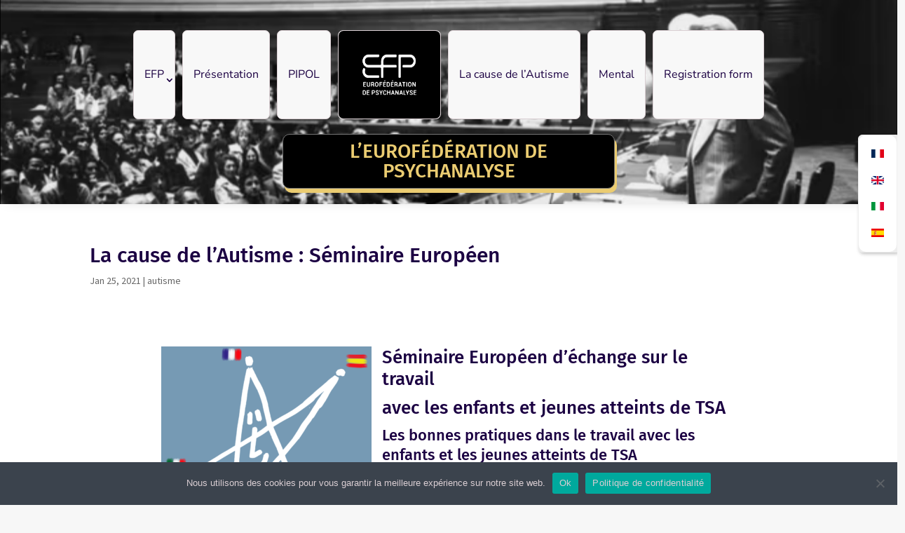

--- FILE ---
content_type: text/css
request_url: https://www.europsychoanalysis.eu/wp-content/themes/EFP-Child-Theme/style.css?ver=4.27.5
body_size: 1805
content:
/*
Theme Name: Divi Child Theme
Theme URI: https://divilife.com
Description: Child Theme for Divi
Author: My Name
Author URI: http://europsychoanalysis.eu
Template: Divi
Version: 5.0.0
*/
/* Add your custom styles here */

/*FROM DIVI THEME*/

body.single article.has-post-thumbnail .et_post_meta_wrapper>img{
	display:none;
}

/**********COOKIE NOTICE******/

.cn-button.bootstrap {
	margin:5px auto;
	border-radius:0px !important;
	border:1px solid #fcfcfc!important;
	cursor:pointer;
	color:#fcfcfc!important;
	font-weight:300 !important;
	padding:5px 10px !important;
	text-decoration:none !important;
	background-image:none !important;
	background-color:rgba(61, 111, 148, 0.5)!important;
}

.cn-button.bootstrap:hover {
	background-color:#fcfcfc!important;
	color:rgb(61, 111, 148)!important;
	border:1px solid rgb(61, 111, 148)!important;	
}

/**********FIN COOKIE NOTICE******/


/*MENU DES LANGUES*/

.wpml-ls-menu-item .wpml-ls-flag{
width:33px;
}

#menu-efp > li.menu-item.menu-item.wpml-ls-slot-133 > ul{
width: max-content!important;
/*width: fit-content;*/
padding: 0 10px;
}



#menu-efp > li > ul > li.menu-item.wpml-ls-slot-133.wpml-ls-menu-item.menu-item-type-wpml_ls_menu_item.menu-item-object-wpml_ls_menu_item > a{
padding:0!important;
width:fit-content!important;
}

.menu-item.wpml-ls-slot-13.dl-menu ul.sub-menu li, .dl-menu ul.sub-menu li a{
width:auto!important;
}

#menu-efp > ul > li > a.menu-item.wpml-ls-slot-133.wpml-ls-menu-item.menu-item-type-wpml_ls_menu_item.menu-item-object-wpml_ls_menu_item{
padding:0px!important;
}


/* Hide the Divi footer on all pages */

#main-footer {
  display:none;
}

.et_pb_slide .et_pb_text_overlay_wrapper{
	box-shadow: 6px 6px 18px 0px rgba(0, 0, 0, 0.3)!important;
}

/*MENU*/

.et_pb_menu_0_tb_header.et_pb_menu .et-menu-nav li a{
	padding:5px 15px!important;
}

.et_pb_menu .et-menu>li {
    padding-left: 5px;
	padding-right: 5px;
}

/* Change the width of the dropdown container */

.et_mobile_nav_menu {
border:1px solid #ebcc71;
border-radius: 7px;
}

.dl-menu ul.sub-menu {
width: 810px;
margin-left:5px;
}

/* Change the width of the links inside the dropdown */

.dl-menu ul.sub-menu li,
.dl-menu ul.sub-menu li a {
 width: auto;
/*padding-left: 10px;*/
	
}

/* Position the second level dropdown correctly */

.dl-menu .nav li ul {
width: 333px;
display: flex;
flex-direction: column;
padding:0;
}

/* Extend dropdown links full-width */
.dl-menu .nav li li {
	white-space: nowrap;
	padding: 5px;
}
.dl-menu .nav li li a {
	width: auto!important;
}

/* Move the first-level dropdown to the left */
.dl-menu ul.nav > li > ul.sub-menu {
    transform: translateX(-9px);
}

/* Center-align the dropdown */
.dl-menu ul.nav > li > ul.sub-menu {
    transform:translateX(-0%);
    left:0px;
    transition: all .3s ease-in-out;
	top: calc(100% + 10px);
	border-radius: 7px;
}

/* Center-align the dropdown text */
.dl-menu .sub-menu a {
text-align: center;
}


/* Change the vertical dropdown offset */
.dl-menu.et_pb_menu--without-logo .et_pb_menu__menu>nav>ul>li>a {
	margin-left:0px;
	width: auto !important;
}

/*FLEX CONTAINER 2 COLUMNS*/
/*** Change Mobile Columns By VictorDuse.com.com ***/
/* 2 Columns Mobile */
@media all and (max-width: 767px) {
    html .et-db .two-col-mob .et_pb_column {
        width:47.25% !important;
    }
    
html .et-db .two-col-mob .et_pb_column:nth-last-child(-n+2) {
        margin-bottom:0;
    }
    html .et-db .two-col-mob .et_pb_column:not(:nth-child(2n)) {
            margin-right:5.5% !important;
    }
}
/* 3 Columns Mobile */
@media all and (max-width: 767px) {
    html .et-db .three-col-mob .et_pb_column {
        width:29.6667% !important;
    }
    html .et-db .three-col-mob .et_pb_column:nth-last-child(-n+3) {
        margin-bottom:0;
    }
    html .et-db .three-col-mob .et_pb_column:not(:nth-child(3n)) {
        margin-right:5.5% !important;
    }
}
/* 4 Columns Mobile */
@media all and (max-width: 767px) {
    html .et-db .four-col-mob .et_pb_column {
        width:20.875% !important;
    }
html .et-db .four-col-mob .et_pb_column:nth-last-child(-n+4) {
        margin-bottom:0;
    }
    html .et-db .four-col-mob .et_pb_column:not(:nth-child(4n)) {
        margin-right:5.5% !important;
    }
}
/* 5 Columns Mobile */
@media all and (max-width: 767px) {
    html .et-db .five-col-mob .et_pb_column {
        width:15.6% !important;
    }
    html .et-db .five-col-mob .et_pb_column:nth-last-child(-n+5) {
        margin-bottom:0;
    }
    html .et-db .five-col-mob .et_pb_column:not(:nth-child(5n)) {
        margin-right:5.5% !important;
    }
}
/* 6 Columns Mobile */
@media all and (max-width: 767px) {
    html .et-db .six-col-mob .et_pb_column {
        width:12.083% !important;
    }
    html .et-db .six-col-mob .et_pb_column:nth-last-child(-n+6) {
        margin-bottom:0;
    }
    html .et-db .six-col-mob .et_pb_column:not(:nth-child(6n)) {
        margin-right:5.5% !important;
    }
}
/*** Change Tablet Columns By VictorDuse.com.com ***/
/* 1 Column Tablet */
@media all and (min-width: 768px) and (max-width: 980px) {
    html .et-db .one-col-tab .et_pb_column {
        margin-right:0 !important;
        width:100% !important;
    }
    
        html .et-db .one-col-tab .et_pb_column:not(:last-child) {
        margin-bottom:30px !important;
    }
}
/* 2 Columns Tablet */
@media all and (min-width: 768px) and (max-width: 980px) {
    html .et-db .two-col-tab .et_pb_column {
        width:47.25% !important;
    }
.two-col-tab .et_pb_column:nth-last-child(-n+2) {
        margin-bottom:0;
    }
    html .et-db .two-col-tab .et_pb_column:not(:nth-child(2n)) {
        margin-right:5.5% !important;
    }
}
/* 3 Columns Tablet */
@media all and (min-width: 768px) and (max-width: 980px) {
    html .et-db .three-col-tab .et_pb_column {
        width:29.6667% !important;
    }
html .et-db .three-col-tab .et_pb_column:nth-last-child(-n+3) {
        margin-bottom:0;
    }
    html .et-db .three-col-tab .et_pb_column:not(:nth-child(3n)) {
        margin-right:5.5% !important;
    }
}
/* 4 Columns Tablet */
@media all and (min-width: 768px) and (max-width: 980px) {
    html .et-db .four-col-tab .et_pb_column {
        width:20.875% !important;
    }
html .et-db .four-col-tab .et_pb_column:nth-last-child(-n+4) {
        margin-bottom:0;
    }
    html .et-db .four-col-tab .et_pb_column:not(:nth-child(4n)) {
        margin-right:5.5% !important;
    }
}
/* 5 Columns Tablet */
@media all and (min-width: 768px) and (max-width: 980px) {
    html .et-db .five-col-tab .et_pb_column {
        width:15.6% !important;
    }
.five-col-tab .et_pb_column:nth-last-child(-n+5) {
        margin-bottom:0;
    }
    
    html .et-db .five-col-tab .et_pb_column:not(:nth-child(5n)) {
        margin-right:5.5% !important;
    }
}
/* 6 Columns Tablet */
@media all and (min-width: 768px) and (max-width: 980px) {
    html .et-db .six-col-tab .et_pb_column {
        width:12.083% !important;
    }
    html .et-db .six-col-tab .et_pb_column:nth-last-child(-n+6) {
        margin-bottom:0;
    }
    html .et-db .six-col-tab .et_pb_column:not(:nth-child(6n)) {
        margin-right:5.5% !important;
    }
}


@media only screen and (min-width : 980px) {
	}


@media only screen and (max-width:1080px) {
	.et_pb_menu .et-menu>li{
	padding-left: 1px!important;
    padding-right: 1px!important;
	}
}

@media only screen and (min-width : 1224px) {
/*#main-content {
    margin-top: 300px;
}*/
}

@media only screen and (min-width : 1824px) {
/* Styles pour cette Media Queries */

}

/* different techniques for iPad screening */
@media only screen and (min-device-width: 481px) and (max-device-width: 1024px) and (orientation:portrait) {
/* For portrait layouts only */
}

@media only screen and (min-device-width: 481px) and (max-device-width: 1024px) and (orientation:landscape) {
/* For landscape layouts only */
}





--- FILE ---
content_type: text/css
request_url: https://www.europsychoanalysis.eu/wp-content/et-cache/global/et-divi-customizer-global.min.css?ver=1768750466
body_size: 3061
content:
body,.et_pb_column_1_2 .et_quote_content blockquote cite,.et_pb_column_1_2 .et_link_content a.et_link_main_url,.et_pb_column_1_3 .et_quote_content blockquote cite,.et_pb_column_3_8 .et_quote_content blockquote cite,.et_pb_column_1_4 .et_quote_content blockquote cite,.et_pb_blog_grid .et_quote_content blockquote cite,.et_pb_column_1_3 .et_link_content a.et_link_main_url,.et_pb_column_3_8 .et_link_content a.et_link_main_url,.et_pb_column_1_4 .et_link_content a.et_link_main_url,.et_pb_blog_grid .et_link_content a.et_link_main_url,body .et_pb_bg_layout_light .et_pb_post p,body .et_pb_bg_layout_dark .et_pb_post p{font-size:14px}.et_pb_slide_content,.et_pb_best_value{font-size:15px}h1,h2,h3,h4,h5,h6{color:#1b0042}body,.et_pb_column_1_2 .et_quote_content blockquote cite,.et_pb_column_1_2 .et_link_content a.et_link_main_url,.et_pb_column_1_3 .et_quote_content blockquote cite,.et_pb_column_3_8 .et_quote_content blockquote cite,.et_pb_column_1_4 .et_quote_content blockquote cite,.et_pb_blog_grid .et_quote_content blockquote cite,.et_pb_column_1_3 .et_link_content a.et_link_main_url,.et_pb_column_3_8 .et_link_content a.et_link_main_url,.et_pb_column_1_4 .et_link_content a.et_link_main_url,.et_pb_blog_grid .et_link_content a.et_link_main_url,body .et_pb_bg_layout_light .et_pb_post p,body .et_pb_bg_layout_dark .et_pb_post p{font-weight:400}.et_pb_slide_content,.et_pb_best_value{font-weight:400}#et_search_icon:hover,.mobile_menu_bar:before,.mobile_menu_bar:after,.et_toggle_slide_menu:after,.et-social-icon a:hover,.et_pb_sum,.et_pb_pricing li a,.et_pb_pricing_table_button,.et_overlay:before,.entry-summary p.price ins,.et_pb_member_social_links a:hover,.et_pb_widget li a:hover,.et_pb_filterable_portfolio .et_pb_portfolio_filters li a.active,.et_pb_filterable_portfolio .et_pb_portofolio_pagination ul li a.active,.et_pb_gallery .et_pb_gallery_pagination ul li a.active,.wp-pagenavi span.current,.wp-pagenavi a:hover,.nav-single a,.tagged_as a,.posted_in a{color:#bc4262}.et_pb_contact_submit,.et_password_protected_form .et_submit_button,.et_pb_bg_layout_light .et_pb_newsletter_button,.comment-reply-link,.form-submit .et_pb_button,.et_pb_bg_layout_light .et_pb_promo_button,.et_pb_bg_layout_light .et_pb_more_button,.et_pb_contact p input[type="checkbox"]:checked+label i:before,.et_pb_bg_layout_light.et_pb_module.et_pb_button{color:#bc4262}.footer-widget h4{color:#bc4262}.et-search-form,.nav li ul,.et_mobile_menu,.footer-widget li:before,.et_pb_pricing li:before,blockquote{border-color:#bc4262}.et_pb_counter_amount,.et_pb_featured_table .et_pb_pricing_heading,.et_quote_content,.et_link_content,.et_audio_content,.et_pb_post_slider.et_pb_bg_layout_dark,.et_slide_in_menu_container,.et_pb_contact p input[type="radio"]:checked+label i:before{background-color:#bc4262}.container,.et_pb_row,.et_pb_slider .et_pb_container,.et_pb_fullwidth_section .et_pb_title_container,.et_pb_fullwidth_section .et_pb_title_featured_container,.et_pb_fullwidth_header:not(.et_pb_fullscreen) .et_pb_fullwidth_header_container{max-width:1200px}.et_boxed_layout #page-container,.et_boxed_layout.et_non_fixed_nav.et_transparent_nav #page-container #top-header,.et_boxed_layout.et_non_fixed_nav.et_transparent_nav #page-container #main-header,.et_fixed_nav.et_boxed_layout #page-container #top-header,.et_fixed_nav.et_boxed_layout #page-container #main-header,.et_boxed_layout #page-container .container,.et_boxed_layout #page-container .et_pb_row{max-width:1360px}a{color:#61c279}.nav li ul{border-color:rgba(151,115,129,0.5)}.et_secondary_nav_enabled #page-container #top-header{background-color:rgba(151,115,129,0)!important}#et-secondary-nav li ul{background-color:rgba(151,115,129,0)}#top-header,#top-header a{color:#3d6f94}#main-header .nav li ul a{color:#a3bbcc}#top-menu li.current-menu-ancestor>a,#top-menu li.current-menu-item>a,#top-menu li.current_page_item>a{color:#977381}#main-footer{background-color:#1b0042}#footer-widgets .footer-widget a,#footer-widgets .footer-widget li a,#footer-widgets .footer-widget li a:hover{color:#ebcc71}.footer-widget{color:#ededed}#main-footer .footer-widget h4,#main-footer .widget_block h1,#main-footer .widget_block h2,#main-footer .widget_block h3,#main-footer .widget_block h4,#main-footer .widget_block h5,#main-footer .widget_block h6{color:#ffffff}.footer-widget li:before{border-color:rgba(61,111,148,0)}#et-footer-nav .bottom-nav li.current-menu-item a{color:rgba(151,115,129,0.8)}#footer-bottom{background-color:#ebcc71}#footer-info,#footer-info a{color:#1b0042}#footer-info{font-size:16px}#footer-bottom .et-social-icon a{color:#ebcc71}@media only screen and (min-width:981px){.et_header_style_left #et-top-navigation,.et_header_style_split #et-top-navigation{padding:45px 0 0 0}.et_header_style_left #et-top-navigation nav>ul>li>a,.et_header_style_split #et-top-navigation nav>ul>li>a{padding-bottom:45px}.et_header_style_split .centered-inline-logo-wrap{width:90px;margin:-90px 0}.et_header_style_split .centered-inline-logo-wrap #logo{max-height:90px}.et_pb_svg_logo.et_header_style_split .centered-inline-logo-wrap #logo{height:90px}.et_header_style_centered #top-menu>li>a{padding-bottom:16px}.et_header_style_slide #et-top-navigation,.et_header_style_fullscreen #et-top-navigation{padding:36px 0 36px 0!important}#logo{max-height:50%}.et_pb_svg_logo #logo{height:50%}#main-header .logo_container{width:50%}.et_header_style_centered #main-header .logo_container,.et_header_style_split #main-header .logo_container{margin:0 auto}.et_vertical_nav #et-top-navigation{margin-top:32px}.et_header_style_centered.et_hide_primary_logo #main-header:not(.et-fixed-header) .logo_container,.et_header_style_centered.et_hide_fixed_logo #main-header.et-fixed-header .logo_container{height:16.2px}.et_fixed_nav #page-container .et-fixed-header#top-header{background-color:rgba(151,115,129,0)!important}.et_fixed_nav #page-container .et-fixed-header#top-header #et-secondary-nav li ul{background-color:rgba(151,115,129,0)}.et-fixed-header #top-menu li.current-menu-ancestor>a,.et-fixed-header #top-menu li.current-menu-item>a,.et-fixed-header #top-menu li.current_page_item>a{color:#977381!important}.et-fixed-header#top-header a{color:#fcfcfc}}@media only screen and (min-width:1500px){.et_pb_row{padding:30px 0}.et_pb_section{padding:60px 0}.single.et_pb_pagebuilder_layout.et_full_width_page .et_post_meta_wrapper{padding-top:90px}.et_pb_fullwidth_section{padding:0}}	h1,h2,h3,h4,h5,h6{font-family:'Fira Sans',Helvetica,Arial,Lucida,sans-serif}body,input,textarea,select{font-family:'Source Sans Pro',Helvetica,Arial,Lucida,sans-serif}@media (min-width:981px){.col-width .et_pb_gallery_item{width:20%!important;clear:none!important}}@media (max-width:980px){.col-width .et_pb_gallery_item{width:50%!important;clear:none!important}}@media (max-width:767px){.col-width .et_pb_gallery_item{width:50%!important;clear:none!important}img{width:100%!important}}@media (max-width:479px){.col-width .et_pb_gallery_item{width:100%!important;clear:none!important}img{width:100%!important}}@media only screen and (min-width :980px){}@media only screen and (max-width:1080px){.et_pb_menu .et-menu>li{padding-left:1px!important;padding-right:1px!important}}@media only screen and (min-width :1224px){}@media only screen and (min-width :1824px){}@media only screen and (min-device-width:481px) and (max-device-width:1024px) and (orientation:portrait){}@media only screen and (min-device-width:481px) and (max-device-width:1024px) and (orientation:landscape){}body.single article.has-post-thumbnail .et_post_meta_wrapper>img{display:none}.cn-button.bootstrap{margin:5px auto;border-radius:0px!important;border:1px solid #fcfcfc!important;cursor:pointer;color:#fcfcfc!important;font-weight:300!important;padding:5px 10px!important;text-decoration:none!important;background-image:none!important;background-color:rgba(61,111,148,0.5)!important}.cn-button.bootstrap:hover{background-color:#fcfcfc!important;color:rgb(61,111,148)!important;border:1px solid rgb(61,111,148)!important}@media all and (max-width:767px){html .et-db .two-col-mob .et_pb_column{width:47.25%!important}html .et-db .two-col-mob .et_pb_column:nth-last-child(-n+2){margin-bottom:0}html .et-db .two-col-mob .et_pb_column:not(:nth-child(2n)){margin-right:5.5%!important}}@media all and (max-width:767px){html .et-db .three-col-mob .et_pb_column{width:29.6667%!important}html .et-db .three-col-mob .et_pb_column:nth-last-child(-n+3){margin-bottom:0}html .et-db .three-col-mob .et_pb_column:not(:nth-child(3n)){margin-right:5.5%!important}}@media all and (max-width:767px){html .et-db .four-col-mob .et_pb_column{width:20.875%!important}html .et-db .four-col-mob .et_pb_column:nth-last-child(-n+4){margin-bottom:0}html .et-db .four-col-mob .et_pb_column:not(:nth-child(4n)){margin-right:5.5%!important}}@media all and (max-width:767px){html .et-db .five-col-mob .et_pb_column{width:15.6%!important}html .et-db .five-col-mob .et_pb_column:nth-last-child(-n+5){margin-bottom:0}html .et-db .five-col-mob .et_pb_column:not(:nth-child(5n)){margin-right:5.5%!important}}@media all and (max-width:767px){html .et-db .six-col-mob .et_pb_column{width:12.083%!important}html .et-db .six-col-mob .et_pb_column:nth-last-child(-n+6){margin-bottom:0}html .et-db .six-col-mob .et_pb_column:not(:nth-child(6n)){margin-right:5.5%!important}}@media all and (min-width:768px) and (max-width:980px){html .et-db .one-col-tab .et_pb_column{margin-right:0!important;width:100%!important}html .et-db .one-col-tab .et_pb_column:not(:last-child){margin-bottom:30px!important}}@media all and (min-width:768px) and (max-width:980px){html .et-db .two-col-tab .et_pb_column{width:47.25%!important}.two-col-tab .et_pb_column:nth-last-child(-n+2){margin-bottom:0}html .et-db .two-col-tab .et_pb_column:not(:nth-child(2n)){margin-right:5.5%!important}}@media all and (min-width:768px) and (max-width:980px){html .et-db .three-col-tab .et_pb_column{width:29.6667%!important}html .et-db .three-col-tab .et_pb_column:nth-last-child(-n+3){margin-bottom:0}html .et-db .three-col-tab .et_pb_column:not(:nth-child(3n)){margin-right:5.5%!important}}@media all and (min-width:768px) and (max-width:980px){html .et-db .four-col-tab .et_pb_column{width:20.875%!important}html .et-db .four-col-tab .et_pb_column:nth-last-child(-n+4){margin-bottom:0}html .et-db .four-col-tab .et_pb_column:not(:nth-child(4n)){margin-right:5.5%!important}}@media all and (min-width:768px) and (max-width:980px){html .et-db .five-col-tab .et_pb_column{width:15.6%!important}.five-col-tab .et_pb_column:nth-last-child(-n+5){margin-bottom:0}html .et-db .five-col-tab .et_pb_column:not(:nth-child(5n)){margin-right:5.5%!important}}@media all and (min-width:768px) and (max-width:980px){html .et-db .six-col-tab .et_pb_column{width:12.083%!important}html .et-db .six-col-tab .et_pb_column:nth-last-child(-n+6){margin-bottom:0}html .et-db .six-col-tab .et_pb_column:not(:nth-child(6n)){margin-right:5.5%!important}#mobile_menu2>li.menu-item.wpml-ls-slot-133.wpml-ls-item.wpml-ls-item-fr.wpml-ls-current-language.wpml-ls-menu-item.wpml-ls-first-item.menu-item-type-wpml_ls_menu_item.menu-item-object-wpml_ls_menu_item.menu-item-has-children.menu-item-wpml-ls-133-fr.et_first_mobile_item{display:none}}.et_pb_menu_0_tb_header .et_pb_menu__logo-wrap .et_pb_menu__logo img,.et_pb_menu_1_tb_header .et_pb_menu__logo-wrap .et_pb_menu__logo img{border-radius:7px}.wpml-ls-menu-item .wpml-ls-flag{width:33px}#menu-efp>li.menu-item.menu-item.wpml-ls-slot-133>ul{width:max-content!important;padding:0 10px}#menu-efp>li>ul>li.menu-item.wpml-ls-slot-133.wpml-ls-menu-item.menu-item-type-wpml_ls_menu_item.menu-item-object-wpml_ls_menu_item>a{padding:0 25px!important;width:fit-content!important}.menu-item.wpml-ls-slot-13.dl-menu ul.sub-menu li,.dl-menu ul.sub-menu li a{width:auto!important}#menu-efp>ul>li>a.menu-item.wpml-ls-slot-133.wpml-ls-menu-item.menu-item-type-wpml_ls_menu_item.menu-item-object-wpml_ls_menu_item{padding:0px!important}#main-footer{display:none}.et_pb_slide .et_pb_text_overlay_wrapper{box-shadow:6px 6px 18px 0px rgba(0,0,0,0.3)!important}#menu-efp>li.et_pb_menu_page_id-home.menu-item.menu-item-type-post_type.menu-item-object-page.menu-item-home.current-menu-item.page_item.page-item-233933.current_page_item.menu-item-has-children.menu-item-233989>ul>li.et_pb_menu_page_id-13448.menu-item.menu-item-type-post_type.menu-item-object-page.menu-item-233990>a{padding:10px!important}#menu-efp>li.et_pb_menu_page_id-home.menu-item.menu-item-type-post_type.menu-item-object-page.menu-item-home.current-menu-item.page_item.page-item-233933.current_page_item.menu-item-has-children.menu-item-233989>ul>li.et_pb_menu_page_id-8276.menu-item.menu-item-type-post_type.menu-item-object-page.menu-item-233991>a{padding:10px!important}.et_pb_menu_0_tb_header.et_pb_menu .et-menu-nav li a{padding:10px 15px!important}.et_pb_menu .et-menu>li{padding-left:5px;padding-right:5px}.et_mobile_nav_menu{border:1px solid #ebcc71;border-radius:7px}.dl-menu ul.sub-menu{width:810px;margin-left:5px}.dl-menu ul.sub-menu li,.dl-menu ul.sub-menu li a{width:auto}#menu-efp>li.et_pb_menu__logo-slot>div>div>a{padding:0!important}.dl-menu .nav li ul{width:333px;display:flex;flex-direction:column;padding:0}.dl-menu .nav li li{white-space:nowrap;padding:5px}.dl-menu .nav li li a{width:auto!important}.dl-menu ul.nav>li>ul.sub-menu{transform:translateX(-9px)}.dl-menu ul.nav>li>ul.sub-menu{transform:translateX(-0%);left:0px;transition:all .3s ease-in-out;top:calc(100% + 10px);border-radius:7px}.dl-menu .sub-menu a{text-align:left}.dl-menu.et_pb_menu--without-logo .et_pb_menu__menu>nav>ul>li>a{margin-left:0px;width:auto!important}.et_pb_menu--with-logo .et_pb_menu__menu>nav>ul>li>a:after{top:56%!important}.et_pb_image_container{margin:0!important}.et_pb_post .more-link:after{line-height:25px!important;font-family:ETmodules!important;font-weight:400!important;content:"\35"!important;margin-right:0px!important;margin-left:7em;opacity:1;position:absolute;color:#EBCC71!important;padding-right:0}.et_pb_post a.more-link:hover{padding:10px 40px 10px 20px!important;background:#1B0042!important;color:#EBCC71!important;border-radius:15px solid #EBCC71!important;transition:all 0.3s ease-in-out}.et_pb_post .more-link{padding:10px 30px!important;display:block}.et_pb_post a.more-link{color:#1B0042!important;border-color:#EBCC71;font-size:18px;font-family:'Source Sans Pro',Helvetica,Arial,Lucida,sans-serif!important;font-weight:400!important;text-transform:uppercase!important;background-color:#EBCC71;border-radius:8px}.et_pb_post_slider_0 .et_pb_slide .et_pb_text_overlay_wrapper{border-radius:10px}.et_pb_slide:first-child .et_pb_slide_image img.active{border-radius:10px}

--- FILE ---
content_type: text/css
request_url: https://www.europsychoanalysis.eu/wp-content/et-cache/global/et-divi-customizer-global.min.css?ver=1768750466
body_size: 3061
content:
body,.et_pb_column_1_2 .et_quote_content blockquote cite,.et_pb_column_1_2 .et_link_content a.et_link_main_url,.et_pb_column_1_3 .et_quote_content blockquote cite,.et_pb_column_3_8 .et_quote_content blockquote cite,.et_pb_column_1_4 .et_quote_content blockquote cite,.et_pb_blog_grid .et_quote_content blockquote cite,.et_pb_column_1_3 .et_link_content a.et_link_main_url,.et_pb_column_3_8 .et_link_content a.et_link_main_url,.et_pb_column_1_4 .et_link_content a.et_link_main_url,.et_pb_blog_grid .et_link_content a.et_link_main_url,body .et_pb_bg_layout_light .et_pb_post p,body .et_pb_bg_layout_dark .et_pb_post p{font-size:14px}.et_pb_slide_content,.et_pb_best_value{font-size:15px}h1,h2,h3,h4,h5,h6{color:#1b0042}body,.et_pb_column_1_2 .et_quote_content blockquote cite,.et_pb_column_1_2 .et_link_content a.et_link_main_url,.et_pb_column_1_3 .et_quote_content blockquote cite,.et_pb_column_3_8 .et_quote_content blockquote cite,.et_pb_column_1_4 .et_quote_content blockquote cite,.et_pb_blog_grid .et_quote_content blockquote cite,.et_pb_column_1_3 .et_link_content a.et_link_main_url,.et_pb_column_3_8 .et_link_content a.et_link_main_url,.et_pb_column_1_4 .et_link_content a.et_link_main_url,.et_pb_blog_grid .et_link_content a.et_link_main_url,body .et_pb_bg_layout_light .et_pb_post p,body .et_pb_bg_layout_dark .et_pb_post p{font-weight:400}.et_pb_slide_content,.et_pb_best_value{font-weight:400}#et_search_icon:hover,.mobile_menu_bar:before,.mobile_menu_bar:after,.et_toggle_slide_menu:after,.et-social-icon a:hover,.et_pb_sum,.et_pb_pricing li a,.et_pb_pricing_table_button,.et_overlay:before,.entry-summary p.price ins,.et_pb_member_social_links a:hover,.et_pb_widget li a:hover,.et_pb_filterable_portfolio .et_pb_portfolio_filters li a.active,.et_pb_filterable_portfolio .et_pb_portofolio_pagination ul li a.active,.et_pb_gallery .et_pb_gallery_pagination ul li a.active,.wp-pagenavi span.current,.wp-pagenavi a:hover,.nav-single a,.tagged_as a,.posted_in a{color:#bc4262}.et_pb_contact_submit,.et_password_protected_form .et_submit_button,.et_pb_bg_layout_light .et_pb_newsletter_button,.comment-reply-link,.form-submit .et_pb_button,.et_pb_bg_layout_light .et_pb_promo_button,.et_pb_bg_layout_light .et_pb_more_button,.et_pb_contact p input[type="checkbox"]:checked+label i:before,.et_pb_bg_layout_light.et_pb_module.et_pb_button{color:#bc4262}.footer-widget h4{color:#bc4262}.et-search-form,.nav li ul,.et_mobile_menu,.footer-widget li:before,.et_pb_pricing li:before,blockquote{border-color:#bc4262}.et_pb_counter_amount,.et_pb_featured_table .et_pb_pricing_heading,.et_quote_content,.et_link_content,.et_audio_content,.et_pb_post_slider.et_pb_bg_layout_dark,.et_slide_in_menu_container,.et_pb_contact p input[type="radio"]:checked+label i:before{background-color:#bc4262}.container,.et_pb_row,.et_pb_slider .et_pb_container,.et_pb_fullwidth_section .et_pb_title_container,.et_pb_fullwidth_section .et_pb_title_featured_container,.et_pb_fullwidth_header:not(.et_pb_fullscreen) .et_pb_fullwidth_header_container{max-width:1200px}.et_boxed_layout #page-container,.et_boxed_layout.et_non_fixed_nav.et_transparent_nav #page-container #top-header,.et_boxed_layout.et_non_fixed_nav.et_transparent_nav #page-container #main-header,.et_fixed_nav.et_boxed_layout #page-container #top-header,.et_fixed_nav.et_boxed_layout #page-container #main-header,.et_boxed_layout #page-container .container,.et_boxed_layout #page-container .et_pb_row{max-width:1360px}a{color:#61c279}.nav li ul{border-color:rgba(151,115,129,0.5)}.et_secondary_nav_enabled #page-container #top-header{background-color:rgba(151,115,129,0)!important}#et-secondary-nav li ul{background-color:rgba(151,115,129,0)}#top-header,#top-header a{color:#3d6f94}#main-header .nav li ul a{color:#a3bbcc}#top-menu li.current-menu-ancestor>a,#top-menu li.current-menu-item>a,#top-menu li.current_page_item>a{color:#977381}#main-footer{background-color:#1b0042}#footer-widgets .footer-widget a,#footer-widgets .footer-widget li a,#footer-widgets .footer-widget li a:hover{color:#ebcc71}.footer-widget{color:#ededed}#main-footer .footer-widget h4,#main-footer .widget_block h1,#main-footer .widget_block h2,#main-footer .widget_block h3,#main-footer .widget_block h4,#main-footer .widget_block h5,#main-footer .widget_block h6{color:#ffffff}.footer-widget li:before{border-color:rgba(61,111,148,0)}#et-footer-nav .bottom-nav li.current-menu-item a{color:rgba(151,115,129,0.8)}#footer-bottom{background-color:#ebcc71}#footer-info,#footer-info a{color:#1b0042}#footer-info{font-size:16px}#footer-bottom .et-social-icon a{color:#ebcc71}@media only screen and (min-width:981px){.et_header_style_left #et-top-navigation,.et_header_style_split #et-top-navigation{padding:45px 0 0 0}.et_header_style_left #et-top-navigation nav>ul>li>a,.et_header_style_split #et-top-navigation nav>ul>li>a{padding-bottom:45px}.et_header_style_split .centered-inline-logo-wrap{width:90px;margin:-90px 0}.et_header_style_split .centered-inline-logo-wrap #logo{max-height:90px}.et_pb_svg_logo.et_header_style_split .centered-inline-logo-wrap #logo{height:90px}.et_header_style_centered #top-menu>li>a{padding-bottom:16px}.et_header_style_slide #et-top-navigation,.et_header_style_fullscreen #et-top-navigation{padding:36px 0 36px 0!important}#logo{max-height:50%}.et_pb_svg_logo #logo{height:50%}#main-header .logo_container{width:50%}.et_header_style_centered #main-header .logo_container,.et_header_style_split #main-header .logo_container{margin:0 auto}.et_vertical_nav #et-top-navigation{margin-top:32px}.et_header_style_centered.et_hide_primary_logo #main-header:not(.et-fixed-header) .logo_container,.et_header_style_centered.et_hide_fixed_logo #main-header.et-fixed-header .logo_container{height:16.2px}.et_fixed_nav #page-container .et-fixed-header#top-header{background-color:rgba(151,115,129,0)!important}.et_fixed_nav #page-container .et-fixed-header#top-header #et-secondary-nav li ul{background-color:rgba(151,115,129,0)}.et-fixed-header #top-menu li.current-menu-ancestor>a,.et-fixed-header #top-menu li.current-menu-item>a,.et-fixed-header #top-menu li.current_page_item>a{color:#977381!important}.et-fixed-header#top-header a{color:#fcfcfc}}@media only screen and (min-width:1500px){.et_pb_row{padding:30px 0}.et_pb_section{padding:60px 0}.single.et_pb_pagebuilder_layout.et_full_width_page .et_post_meta_wrapper{padding-top:90px}.et_pb_fullwidth_section{padding:0}}	h1,h2,h3,h4,h5,h6{font-family:'Fira Sans',Helvetica,Arial,Lucida,sans-serif}body,input,textarea,select{font-family:'Source Sans Pro',Helvetica,Arial,Lucida,sans-serif}@media (min-width:981px){.col-width .et_pb_gallery_item{width:20%!important;clear:none!important}}@media (max-width:980px){.col-width .et_pb_gallery_item{width:50%!important;clear:none!important}}@media (max-width:767px){.col-width .et_pb_gallery_item{width:50%!important;clear:none!important}img{width:100%!important}}@media (max-width:479px){.col-width .et_pb_gallery_item{width:100%!important;clear:none!important}img{width:100%!important}}@media only screen and (min-width :980px){}@media only screen and (max-width:1080px){.et_pb_menu .et-menu>li{padding-left:1px!important;padding-right:1px!important}}@media only screen and (min-width :1224px){}@media only screen and (min-width :1824px){}@media only screen and (min-device-width:481px) and (max-device-width:1024px) and (orientation:portrait){}@media only screen and (min-device-width:481px) and (max-device-width:1024px) and (orientation:landscape){}body.single article.has-post-thumbnail .et_post_meta_wrapper>img{display:none}.cn-button.bootstrap{margin:5px auto;border-radius:0px!important;border:1px solid #fcfcfc!important;cursor:pointer;color:#fcfcfc!important;font-weight:300!important;padding:5px 10px!important;text-decoration:none!important;background-image:none!important;background-color:rgba(61,111,148,0.5)!important}.cn-button.bootstrap:hover{background-color:#fcfcfc!important;color:rgb(61,111,148)!important;border:1px solid rgb(61,111,148)!important}@media all and (max-width:767px){html .et-db .two-col-mob .et_pb_column{width:47.25%!important}html .et-db .two-col-mob .et_pb_column:nth-last-child(-n+2){margin-bottom:0}html .et-db .two-col-mob .et_pb_column:not(:nth-child(2n)){margin-right:5.5%!important}}@media all and (max-width:767px){html .et-db .three-col-mob .et_pb_column{width:29.6667%!important}html .et-db .three-col-mob .et_pb_column:nth-last-child(-n+3){margin-bottom:0}html .et-db .three-col-mob .et_pb_column:not(:nth-child(3n)){margin-right:5.5%!important}}@media all and (max-width:767px){html .et-db .four-col-mob .et_pb_column{width:20.875%!important}html .et-db .four-col-mob .et_pb_column:nth-last-child(-n+4){margin-bottom:0}html .et-db .four-col-mob .et_pb_column:not(:nth-child(4n)){margin-right:5.5%!important}}@media all and (max-width:767px){html .et-db .five-col-mob .et_pb_column{width:15.6%!important}html .et-db .five-col-mob .et_pb_column:nth-last-child(-n+5){margin-bottom:0}html .et-db .five-col-mob .et_pb_column:not(:nth-child(5n)){margin-right:5.5%!important}}@media all and (max-width:767px){html .et-db .six-col-mob .et_pb_column{width:12.083%!important}html .et-db .six-col-mob .et_pb_column:nth-last-child(-n+6){margin-bottom:0}html .et-db .six-col-mob .et_pb_column:not(:nth-child(6n)){margin-right:5.5%!important}}@media all and (min-width:768px) and (max-width:980px){html .et-db .one-col-tab .et_pb_column{margin-right:0!important;width:100%!important}html .et-db .one-col-tab .et_pb_column:not(:last-child){margin-bottom:30px!important}}@media all and (min-width:768px) and (max-width:980px){html .et-db .two-col-tab .et_pb_column{width:47.25%!important}.two-col-tab .et_pb_column:nth-last-child(-n+2){margin-bottom:0}html .et-db .two-col-tab .et_pb_column:not(:nth-child(2n)){margin-right:5.5%!important}}@media all and (min-width:768px) and (max-width:980px){html .et-db .three-col-tab .et_pb_column{width:29.6667%!important}html .et-db .three-col-tab .et_pb_column:nth-last-child(-n+3){margin-bottom:0}html .et-db .three-col-tab .et_pb_column:not(:nth-child(3n)){margin-right:5.5%!important}}@media all and (min-width:768px) and (max-width:980px){html .et-db .four-col-tab .et_pb_column{width:20.875%!important}html .et-db .four-col-tab .et_pb_column:nth-last-child(-n+4){margin-bottom:0}html .et-db .four-col-tab .et_pb_column:not(:nth-child(4n)){margin-right:5.5%!important}}@media all and (min-width:768px) and (max-width:980px){html .et-db .five-col-tab .et_pb_column{width:15.6%!important}.five-col-tab .et_pb_column:nth-last-child(-n+5){margin-bottom:0}html .et-db .five-col-tab .et_pb_column:not(:nth-child(5n)){margin-right:5.5%!important}}@media all and (min-width:768px) and (max-width:980px){html .et-db .six-col-tab .et_pb_column{width:12.083%!important}html .et-db .six-col-tab .et_pb_column:nth-last-child(-n+6){margin-bottom:0}html .et-db .six-col-tab .et_pb_column:not(:nth-child(6n)){margin-right:5.5%!important}#mobile_menu2>li.menu-item.wpml-ls-slot-133.wpml-ls-item.wpml-ls-item-fr.wpml-ls-current-language.wpml-ls-menu-item.wpml-ls-first-item.menu-item-type-wpml_ls_menu_item.menu-item-object-wpml_ls_menu_item.menu-item-has-children.menu-item-wpml-ls-133-fr.et_first_mobile_item{display:none}}.et_pb_menu_0_tb_header .et_pb_menu__logo-wrap .et_pb_menu__logo img,.et_pb_menu_1_tb_header .et_pb_menu__logo-wrap .et_pb_menu__logo img{border-radius:7px}.wpml-ls-menu-item .wpml-ls-flag{width:33px}#menu-efp>li.menu-item.menu-item.wpml-ls-slot-133>ul{width:max-content!important;padding:0 10px}#menu-efp>li>ul>li.menu-item.wpml-ls-slot-133.wpml-ls-menu-item.menu-item-type-wpml_ls_menu_item.menu-item-object-wpml_ls_menu_item>a{padding:0 25px!important;width:fit-content!important}.menu-item.wpml-ls-slot-13.dl-menu ul.sub-menu li,.dl-menu ul.sub-menu li a{width:auto!important}#menu-efp>ul>li>a.menu-item.wpml-ls-slot-133.wpml-ls-menu-item.menu-item-type-wpml_ls_menu_item.menu-item-object-wpml_ls_menu_item{padding:0px!important}#main-footer{display:none}.et_pb_slide .et_pb_text_overlay_wrapper{box-shadow:6px 6px 18px 0px rgba(0,0,0,0.3)!important}#menu-efp>li.et_pb_menu_page_id-home.menu-item.menu-item-type-post_type.menu-item-object-page.menu-item-home.current-menu-item.page_item.page-item-233933.current_page_item.menu-item-has-children.menu-item-233989>ul>li.et_pb_menu_page_id-13448.menu-item.menu-item-type-post_type.menu-item-object-page.menu-item-233990>a{padding:10px!important}#menu-efp>li.et_pb_menu_page_id-home.menu-item.menu-item-type-post_type.menu-item-object-page.menu-item-home.current-menu-item.page_item.page-item-233933.current_page_item.menu-item-has-children.menu-item-233989>ul>li.et_pb_menu_page_id-8276.menu-item.menu-item-type-post_type.menu-item-object-page.menu-item-233991>a{padding:10px!important}.et_pb_menu_0_tb_header.et_pb_menu .et-menu-nav li a{padding:10px 15px!important}.et_pb_menu .et-menu>li{padding-left:5px;padding-right:5px}.et_mobile_nav_menu{border:1px solid #ebcc71;border-radius:7px}.dl-menu ul.sub-menu{width:810px;margin-left:5px}.dl-menu ul.sub-menu li,.dl-menu ul.sub-menu li a{width:auto}#menu-efp>li.et_pb_menu__logo-slot>div>div>a{padding:0!important}.dl-menu .nav li ul{width:333px;display:flex;flex-direction:column;padding:0}.dl-menu .nav li li{white-space:nowrap;padding:5px}.dl-menu .nav li li a{width:auto!important}.dl-menu ul.nav>li>ul.sub-menu{transform:translateX(-9px)}.dl-menu ul.nav>li>ul.sub-menu{transform:translateX(-0%);left:0px;transition:all .3s ease-in-out;top:calc(100% + 10px);border-radius:7px}.dl-menu .sub-menu a{text-align:left}.dl-menu.et_pb_menu--without-logo .et_pb_menu__menu>nav>ul>li>a{margin-left:0px;width:auto!important}.et_pb_menu--with-logo .et_pb_menu__menu>nav>ul>li>a:after{top:56%!important}.et_pb_image_container{margin:0!important}.et_pb_post .more-link:after{line-height:25px!important;font-family:ETmodules!important;font-weight:400!important;content:"\35"!important;margin-right:0px!important;margin-left:7em;opacity:1;position:absolute;color:#EBCC71!important;padding-right:0}.et_pb_post a.more-link:hover{padding:10px 40px 10px 20px!important;background:#1B0042!important;color:#EBCC71!important;border-radius:15px solid #EBCC71!important;transition:all 0.3s ease-in-out}.et_pb_post .more-link{padding:10px 30px!important;display:block}.et_pb_post a.more-link{color:#1B0042!important;border-color:#EBCC71;font-size:18px;font-family:'Source Sans Pro',Helvetica,Arial,Lucida,sans-serif!important;font-weight:400!important;text-transform:uppercase!important;background-color:#EBCC71;border-radius:8px}.et_pb_post_slider_0 .et_pb_slide .et_pb_text_overlay_wrapper{border-radius:10px}.et_pb_slide:first-child .et_pb_slide_image img.active{border-radius:10px}